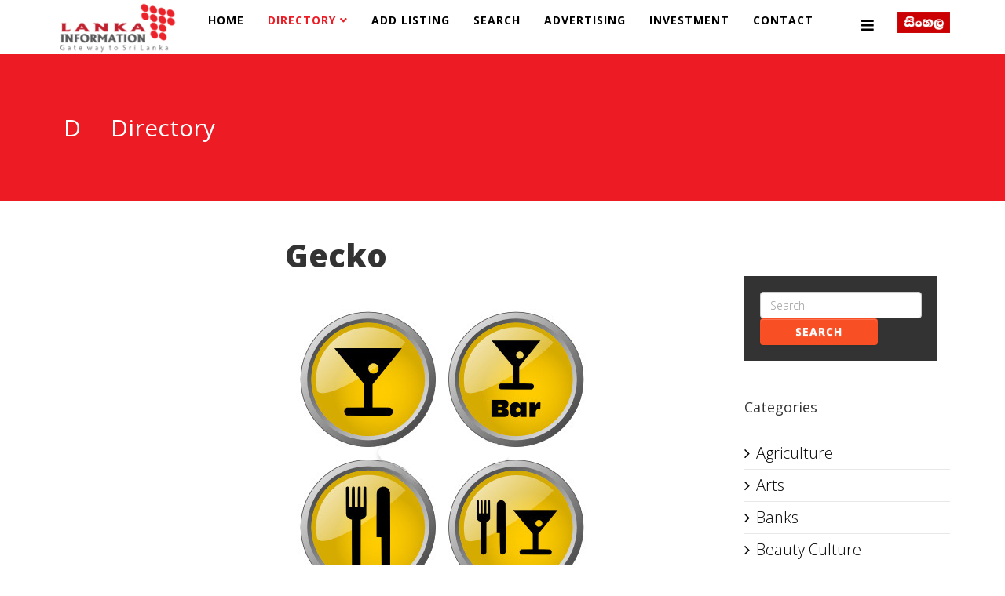

--- FILE ---
content_type: text/html; charset=utf-8
request_url: https://lankainformation.lk/directory/food/fast-food/6703-gecko
body_size: 9220
content:
<!DOCTYPE html>
<html prefix="og: http://ogp.me/ns#" xmlns="http://www.w3.org/1999/xhtml" xml:lang="en-gb" lang="en-gb" dir="ltr">
<head>
    <meta http-equiv="X-UA-Compatible" content="IE=edge">
    <meta name="viewport" content="width=device-width, initial-scale=1">
    
    <base href="https://lankainformation.lk/directory/food/fast-food/6703-gecko" />
	<meta http-equiv="content-type" content="text/html; charset=utf-8" />
	<meta name="keywords" content="Lankainformation.lk, Classifieds business Directory in Sri Lanka, FINANCE &amp; LEASING, HOTELS, Doctors in Sri Lanka, Lawyers,  banks, events" />
	<meta name="title" content="Gecko" />
	<meta name="description" content="Open: 8 AM to 3 PM, 6:30 PM to 10 PMPrice Range: 500-1000 RupeesDirections: Going along Main Street, Gecko is just past Hideway, before Siam View." />
	<title>Gecko</title>
	<link href="/images/favion.png" rel="shortcut icon" type="image/vnd.microsoft.icon" />
	<link href="https://cdnjs.cloudflare.com/ajax/libs/simple-line-icons/2.4.1/css/simple-line-icons.min.css" rel="stylesheet" type="text/css" />
	<link href="/components/com_k2/css/k2.css?v=2.11.20240212" rel="stylesheet" type="text/css" />
	<link href="https://lankainformation.lk/media/com_mtree/js/jquery.fancybox-1.3.4.css" rel="stylesheet" type="text/css" />
	<link href="/components/com_mtree/templates/kinabalu/template.css" rel="stylesheet" type="text/css" />
	<link href="/media/jui/css/bootstrap.min.css?e01951a166a718e447c9dc76aa48d239" rel="stylesheet" type="text/css" />
	<link href="/media/jui/css/bootstrap-responsive.min.css?e01951a166a718e447c9dc76aa48d239" rel="stylesheet" type="text/css" />
	<link href="/media/jui/css/bootstrap-extended.css?e01951a166a718e447c9dc76aa48d239" rel="stylesheet" type="text/css" />
	<link href="//maxcdn.bootstrapcdn.com/font-awesome/4.3.0/css/font-awesome.min.css" rel="stylesheet" type="text/css" />
	<link href="/plugins/system/jce/css/content.css?badb4208be409b1335b815dde676300e" rel="stylesheet" type="text/css" />
	<link href="/media/com_icagenda/icicons/style.css?e01951a166a718e447c9dc76aa48d239" rel="stylesheet" type="text/css" />
	<link href="//fonts.googleapis.com/css?family=Open+Sans:300,300italic,regular,italic,600,600italic,700,700italic,800,800italic&amp;subset=latin" rel="stylesheet" type="text/css" />
	<link href="/templates/shaper_newedge/css/bootstrap.min.css" rel="stylesheet" type="text/css" />
	<link href="/templates/shaper_newedge/css/font-awesome.min.css" rel="stylesheet" type="text/css" />
	<link href="/templates/shaper_newedge/css/nanoscroller.css" rel="stylesheet" type="text/css" />
	<link href="/templates/shaper_newedge/css/legacy.css" rel="stylesheet" type="text/css" />
	<link href="/templates/shaper_newedge/css/template.css" rel="stylesheet" type="text/css" />
	<link href="/templates/shaper_newedge/css/presets/preset1.css" rel="stylesheet" class="preset" type="text/css" />
	<link href="/templates/shaper_newedge/css/custom.css" rel="stylesheet" type="text/css" />
	<link href="/templates/shaper_newedge/css/frontend-edit.css" rel="stylesheet" type="text/css" />
	<link href="/media/com_mtree/js/jquery-ui.css" rel="stylesheet" type="text/css" />
	<style type="text/css">
body{font-family:Open Sans, sans-serif; font-weight:300; }h1{font-family:Open Sans, sans-serif; font-weight:800; }h2{font-family:Open Sans, sans-serif; font-weight:600; }h3{font-family:Open Sans, sans-serif; font-weight:normal; }h4{font-family:Open Sans, sans-serif; font-weight:normal; }h5{font-family:Open Sans, sans-serif; font-weight:600; }h6{font-family:Open Sans, sans-serif; font-weight:600; }body {
    font-family: Open Sans, sans-serif;
    font-weight: 300;
    font-size: 16px;
}
h3, .h3 {
    font-size: 18px;
}

h2 {
  font-family: Open Sans, sans-serif;
  font-weight: 900;
}

body {
  font-family: Open Sans, sans-serif;
  font-weight: 300;
  font-size: 20px;
line-height: 26px;
}

@media (min-width: 1400px) {
.container {
max-width: 1140px;
}
}#sp-bottom{ background-color:#000000;color:#ffffff;padding:100px 100px 100px 100px; }
	</style>
	<script type="application/json" class="joomla-script-options new">{"csrf.token":"00f68c61802d0881e7f16677bb70bfc7","system.paths":{"root":"","base":""}}</script>
	<script src="/media/jui/js/jquery.min.js?e01951a166a718e447c9dc76aa48d239" type="text/javascript"></script>
	<script src="/media/jui/js/jquery-noconflict.js?e01951a166a718e447c9dc76aa48d239" type="text/javascript"></script>
	<script src="/media/jui/js/jquery-migrate.min.js?e01951a166a718e447c9dc76aa48d239" type="text/javascript"></script>
	<script src="/media/k2/assets/js/k2.frontend.js?v=2.11.20240212&sitepath=/" type="text/javascript"></script>
	<script src="/media/system/js/mootools-core.js?e01951a166a718e447c9dc76aa48d239" type="text/javascript"></script>
	<script src="/media/system/js/core.js?e01951a166a718e447c9dc76aa48d239" type="text/javascript"></script>
	<script src="//assets.pinterest.com/js/pinit.js" type="text/javascript"></script>
	<script src="/media/com_mtree/js/vote.js" type="text/javascript"></script>
	<script src="/media/com_mtree/js/jquery.fancybox-1.3.4.pack.js" type="text/javascript"></script>
	<script src="/templates/shaper_newedge/js/bootstrap.min.js" type="text/javascript"></script>
	<script src="/templates/shaper_newedge/js/jquery.sticky.js" type="text/javascript"></script>
	<script src="/templates/shaper_newedge/js/main.js" type="text/javascript"></script>
	<script src="/templates/shaper_newedge/js/matchheight.js" type="text/javascript"></script>
	<script src="/templates/shaper_newedge/js/frontend-edit.js" type="text/javascript"></script>
	<script src="/media/com_mtree/js/jquery-ui.custom.min.js" type="text/javascript"></script>
	<script type="text/javascript">
var mtoken="35a5f746b88356240699e1ef6090e6e3";
var JURI_ROOT="https://lankainformation.lk/";
var ratingImagePath="/media/com_mtree/images/";
var langRateThisListing="Rate this listing";
var ratingText=new Array();
ratingText[5]="Excellent!";
ratingText[4]="Good";
ratingText[3]="Average";
ratingText[2]="Fair";
ratingText[1]="Very Poor";
//fix carousel issue for mootools
var carousel = jQuery('.carousel');
if(carousel){
 window.addEvent('domready', function(){
  if (typeof jQuery != 'undefined' && typeof MooTools != 'undefined' ) {
   Element.implement({
    slide: function(how, mode){
     return this;
    }
   });
  }
 });
}var mtoken="00f68c61802d0881e7f16677bb70bfc7";
var JURI_ROOT="https://lankainformation.lk/";
var ratingImagePath="/media/com_mtree/images/";
var langRateThisListing="Rate this listing";
var ratingText=new Array();
ratingText[5]="Excellent!";
ratingText[4]="Good";
ratingText[3]="Average";
ratingText[2]="Fair";
ratingText[1]="Very Poor";
//fix carousel issue for mootools
var carousel = jQuery('.carousel');
if(carousel){
 window.addEvent('domready', function(){
  if (typeof jQuery != 'undefined' && typeof MooTools != 'undefined' ) {
   Element.implement({
    slide: function(how, mode){
     return this;
    }
   });
  }
 });
}var mtoken="00f68c61802d0881e7f16677bb70bfc7";
var JURI_ROOT="https://lankainformation.lk/";
var ratingImagePath="/media/com_mtree/images/";
var langRateThisListing="Rate this listing";
var ratingText=new Array();
ratingText[5]="Excellent!";
ratingText[4]="Good";
ratingText[3]="Average";
ratingText[2]="Fair";
ratingText[1]="Very Poor";
//fix carousel issue for mootools
var carousel = jQuery('.carousel');
if(carousel){
 window.addEvent('domready', function(){
  if (typeof jQuery != 'undefined' && typeof MooTools != 'undefined' ) {
   Element.implement({
    slide: function(how, mode){
     return this;
    }
   });
  }
 });
}var mtoken="00f68c61802d0881e7f16677bb70bfc7";
var JURI_ROOT="https://lankainformation.lk/";
var ratingImagePath="/media/com_mtree/images/";
var langRateThisListing="Rate this listing";
var ratingText=new Array();
ratingText[5]="Excellent!";
ratingText[4]="Good";
ratingText[3]="Average";
ratingText[2]="Fair";
ratingText[1]="Very Poor";
//fix carousel issue for mootools
var carousel = jQuery('.carousel');
if(carousel){
 window.addEvent('domready', function(){
  if (typeof jQuery != 'undefined' && typeof MooTools != 'undefined' ) {
   Element.implement({
    slide: function(how, mode){
     return this;
    }
   });
  }
 });
}var mtoken="00f68c61802d0881e7f16677bb70bfc7";
var JURI_ROOT="https://lankainformation.lk/";
var ratingImagePath="/media/com_mtree/images/";
var langRateThisListing="Rate this listing";
var ratingText=new Array();
ratingText[5]="Excellent!";
ratingText[4]="Good";
ratingText[3]="Average";
ratingText[2]="Fair";
ratingText[1]="Very Poor";
//fix carousel issue for mootools
var carousel = jQuery('.carousel');
if(carousel){
 window.addEvent('domready', function(){
  if (typeof jQuery != 'undefined' && typeof MooTools != 'undefined' ) {
   Element.implement({
    slide: function(how, mode){
     return this;
    }
   });
  }
 });
}var mtoken="00f68c61802d0881e7f16677bb70bfc7";
var JURI_ROOT="https://lankainformation.lk/";
var ratingImagePath="/media/com_mtree/images/";
var langRateThisListing="Rate this listing";
var ratingText=new Array();
ratingText[5]="Excellent!";
ratingText[4]="Good";
ratingText[3]="Average";
ratingText[2]="Fair";
ratingText[1]="Very Poor";
//fix carousel issue for mootools
var carousel = jQuery('.carousel');
if(carousel){
 window.addEvent('domready', function(){
  if (typeof jQuery != 'undefined' && typeof MooTools != 'undefined' ) {
   Element.implement({
    slide: function(how, mode){
     return this;
    }
   });
  }
 });
}//fix carousel issue for mootools
var carousel = jQuery('.carousel');
if(carousel){
 window.addEvent('domready', function(){
  if (typeof jQuery != 'undefined' && typeof MooTools != 'undefined' ) {
   Element.implement({
    slide: function(how, mode){
     return this;
    }
   });
  }
 });
}//fix carousel issue for mootools
var carousel = jQuery('.carousel');
if(carousel){
 window.addEvent('domready', function(){
  if (typeof jQuery != 'undefined' && typeof MooTools != 'undefined' ) {
   Element.implement({
    slide: function(how, mode){
     return this;
    }
   });
  }
 });
}//fix carousel issue for mootools
var carousel = jQuery('.carousel');
if(carousel){
 window.addEvent('domready', function(){
  if (typeof jQuery != 'undefined' && typeof MooTools != 'undefined' ) {
   Element.implement({
    slide: function(how, mode){
     return this;
    }
   });
  }
 });
}//fix carousel issue for mootools
var carousel = jQuery('.carousel');
if(carousel){
 window.addEvent('domready', function(){
  if (typeof jQuery != 'undefined' && typeof MooTools != 'undefined' ) {
   Element.implement({
    slide: function(how, mode){
     return this;
    }
   });
  }
 });
}//fix carousel issue for mootools
var carousel = jQuery('.carousel');
if(carousel){
 window.addEvent('domready', function(){
  if (typeof jQuery != 'undefined' && typeof MooTools != 'undefined' ) {
   Element.implement({
    slide: function(how, mode){
     return this;
    }
   });
  }
 });
}//fix carousel issue for mootools
var carousel = jQuery('.carousel');
if(carousel){
 window.addEvent('domready', function(){
  if (typeof jQuery != 'undefined' && typeof MooTools != 'undefined' ) {
   Element.implement({
    slide: function(how, mode){
     return this;
    }
   });
  }
 });
}//fix carousel issue for mootools
var carousel = jQuery('.carousel');
if(carousel){
 window.addEvent('domready', function(){
  if (typeof jQuery != 'undefined' && typeof MooTools != 'undefined' ) {
   Element.implement({
    slide: function(how, mode){
     return this;
    }
   });
  }
 });
}
	</script>
	<meta property="og:site_name" content="Lankainformation.lk"/>
	<meta property="og:title" content="Gecko"/>
	<meta property="og:description" content="Open: 8 AM to 3 PM, 6:30 PM to 10 PMPrice Range: 500-1000 RupeesDirections: Going along Main Street, Gecko is just past Hideway, before Siam View."/>
	<meta property="og:url" content="https://lankainformation.lk/directory/food/fast-food/6703-gecko"/>
	<meta property="og:image" content="https://lankainformation.lk/media/com_mtree/images/listings/o/7042.jpg"/>
	<meta name="twitter:card" content="summary">
	<meta property="og:title" content="Genital Health Clinic"/>
	<meta property="og:description" content="Lanka Information helps you to locate the on-line and off-line information of Sri Lanka."/>
	<meta property="og:url" content="https://lankainformation.lk/directory/health/list-of-hospitals-in-sri-lanka/kandy-district/other-institutions/43175-genital-health-clinic"/>
	<meta property="og:image" content="https://lankainformation.lk/media/com_mtree/images/listings/o/66708.jpeg"/>

   
    <script>
  (function(i,s,o,g,r,a,m){i['GoogleAnalyticsObject']=r;i[r]=i[r]||function(){
  (i[r].q=i[r].q||[]).push(arguments)},i[r].l=1*new Date();a=s.createElement(o),
  m=s.getElementsByTagName(o)[0];a.async=1;a.src=g;m.parentNode.insertBefore(a,m)
  })(window,document,'script','//www.google-analytics.com/analytics.js','ga');

  ga('create', 'UA-54356464-1', 'auto');
  ga('send', 'pageview');

</script>

<script type='text/javascript' src='https://platform-api.sharethis.com/js/sharethis.js#property=5e326190d2d09e0012e19e05&product=inline-share-buttons&cms=sop' async='async'></script>

<script async src="//pagead2.googlesyndication.com/pagead/js/adsbygoogle.js"></script>
<script>
  (adsbygoogle = window.adsbygoogle || []).push({
    google_ad_client: "ca-pub-3412214147528376",
    enable_page_level_ads: true
  });
</script>


<!-- Google tag (gtag.js) -->
<script async src="https://www.googletagmanager.com/gtag/js?id=G-FLQ23WTE90"></script>
<script>
  window.dataLayer = window.dataLayer || [];
  function gtag(){dataLayer.push(arguments);}
  gtag('js', new Date());

  gtag('config', 'G-FLQ23WTE90');
</script>

<!-- Google tag (gtag.js) -->

<script async src="https://www.googletagmanager.com/gtag/js?id=G-S16DQGFZ3M">

</script>

<script>

  window.dataLayer = window.dataLayer || [];

  function gtag(){dataLayer.push(arguments);}

  gtag('js', new Date());

 

  gtag('config', 'G-S16DQGFZ3M');

</script>



<script async="async" src="//pagead2.googlesyndication.com/pagead/js/adsbygoogle.js"></script>

</head>
<body class="site com-mtree view- no-layout task-viewlink itemid-227 en-gb ltr  sticky-header layout-fluid">
    <div class="body-innerwrapper">
        <header id="sp-header"><div class="container"><div class="row"><div id="sp-logo" class="col-8 col-lg-2 "><div class="sp-column "><a class="logo" href="/"><h1><img class="sp-default-logo hidden-xs" src="/images/2023/logo2.png" alt="Lankainformation.lk"><img class="sp-default-logo visible-xs" src="/images/2023/logo2.png" alt="Lankainformation.lk"></h1></a></div></div><div id="sp-menu" class="col-4 col-lg-9 "><div class="sp-column ">			<div class='sp-megamenu-wrapper'>
				<a id="offcanvas-toggler" href="#"><i class="fa fa-bars"></i></a>
				<ul class="sp-megamenu-parent menu-fade hidden-sm hidden-xs"><li class="sp-menu-item"><a  href="/"  >Home</a></li><li class="sp-menu-item sp-has-child current-item active"><a  href="/directory"  >Directory</a><div class="sp-dropdown sp-dropdown-main sp-menu-right" style="width: 240px;"><div class="sp-dropdown-inner"><ul class="sp-dropdown-items"><li class="sp-menu-item"><a  href="/directory/my-page/my-page?type=listing"  >My Page</a></li><li class="sp-menu-item"><a  href="/directory/top-listings/list-alpha"  >Top Listings</a></li><li class="sp-menu-item"><a  href="/directory/registration"  >Registration</a></li><li class="sp-menu-item"><a  href="/directory/login"  >Login</a></li></ul></div></div></li><li class="sp-menu-item"><a  href="/add-listing/add"  >Add Listing</a></li><li class="sp-menu-item"><a  href="/advanced-search/advanced-search"  >Search</a></li><li class="sp-menu-item"><a  href="/advertising"  >Advertising</a></li><li class="sp-menu-item"><a  href="/investment-opportunities-in-srilanka"  >Investment </a></li><li class="sp-menu-item"><a  href="/contact-us"  >Contact</a></li></ul>			</div>
		</div></div><div id="sp-top2" class="col-lg-1 "><div class="sp-column "><div class="sp-module "><div class="sp-module-content">

<div class="custom"  >
	<p style="text-align: right;"><a href="http://sinhala.lankainformation.lk/" target="_blank"><img style="margin-top: 15px;" src="/images/sin.png" alt="sin" /></a></p></div>
</div></div></div></div></div></div></header><section id="sp-page-title"><div class="row"><div id="sp-title" class="col-lg-12 "><div class="sp-column "><div class="sp-page-title"><div class="container"><h2> <span class="spns-cat-icon">D </span> Directory</h2></div></div></div></div></div></section><section id="sp-main-body"><div class="container"><div class="row"><div id="sp-left" class="col-lg-3 "><div class="sp-column custom-class"><div class="sp-module "><div class="sp-module-content"><div class="ads">
	
<div style="text-align:center;">



<!-- astrologer -->
<ins class="adsbygoogle adslot_3"
	style="display:inline-block;"
	data-ad-client="ca-pub-3412214147528376"
	data-ad-slot="5202091807"
	data-ad-type="image"></ins>
<script>
(adsbygoogle = window.adsbygoogle || []).push({});
</script>
</div></div></div></div></div></div><div id="sp-component" class="col-lg-6 "><div class="sp-column "><div id="system-message-container">
	</div>
<div class="page-listing" itemscope itemtype="http://schema.org/Thing">
<!-- Listing Details Style 3 -->
<div id="listing" class="row-fluid link-id-6703 cat-id-290 tlcat-id-91">
<style scoped>
	#listing ul.thumbnails li.span12 {
		text-align: center;
	}
</style>
<h2 class="row-fluid"><span itemprop="name">Gecko </span></h2>
<div class="row-fluid"><div class="span12"><div class="row-fluid">
	<div class="images">		<ul class="thumbnails">
					<li>
				<a class="listingimage" rel="group1" href="https://lankainformation.lk/media/com_mtree/images/listings/m/7042.jpg">
					<img src="https://lankainformation.lk/media/com_mtree/images/listings/s/7042.jpg" alt="7042.jpg" />
				</a>
			</li>
					</ul>
	</div>
</div>
<script type="text/javascript">
jQuery(function () {
		jQuery("a.listingimage").fancybox({
		'opacity'	: true,
		'overlayShow'	: true,
		'overlayOpacity': 0.7,
		'overlayColor'	: '#fff',
		'transitionIn'	: 'none',
		'transitionOut'	: 'none',
		'changeSpeed'	: '0',
		'padding'	: '0',
		'type'		: 'image',
		'changeFade'	: 0,
		'cyclic'	: true
	});
});
</script>
<div class="listing-desc">Open: 8 AM to 3 PM, 6:30 PM to 10 PM
Price Range: 500-1000 Rupees
Directions: Going along Main Street, Gecko is just past Hideway, before Siam View.</div><div class="rating-fav"><div class="rating"><div id="rating-msg">Rate this listing</div><div itemprop="aggregateRating" itemscope itemtype="http://schema.org/AggregateRating" class="hidden"> <span itemprop="bestRating">5</span><span itemprop="ratingValue">0</span><span itemprop="ratingCount">0</span><span itemprop="reviewCount">0</span>reviews</div><a href="javascript:rateListing(6703,1);"><img src="https://lankainformation.lk/media/com_mtree/images/star_00.png" width="16" height="16" hspace="1" vspace="3" border="0" id="rating1" alt="" /></a><a href="javascript:rateListing(6703,2);"><img src="https://lankainformation.lk/media/com_mtree/images/star_00.png" width="16" height="16" hspace="1" vspace="3" border="0" id="rating2" alt="" /></a><a href="javascript:rateListing(6703,3);"><img src="https://lankainformation.lk/media/com_mtree/images/star_00.png" width="16" height="16" hspace="1" vspace="3" border="0" id="rating3" alt="" /></a><a href="javascript:rateListing(6703,4);"><img src="https://lankainformation.lk/media/com_mtree/images/star_00.png" width="16" height="16" hspace="1" vspace="3" border="0" id="rating4" alt="" /></a><a href="javascript:rateListing(6703,5);"><img src="https://lankainformation.lk/media/com_mtree/images/star_00.png" width="16" height="16" hspace="1" vspace="3" border="0" id="rating5" alt="" /></a><div id="total-votes">0 vote</div></div>		<div class="favourite">
		<span class="fav-caption">Favoured:</span>
		<div id="fav-count">0</div>		</div></div></div></div><h3>Listing Details</h3>
<div class="fields"><div class="row0"><div id="field_4" class="fieldRow mfieldtype_coreaddress lastFieldRow" style="width:98%"><div class="caption">Address</div><div class="output">Panama Road, <a rel="tag" class="tag mt-field-5-value-arugam-bay" href="/directory/search-by/city?value=Arugam%20Bay">Arugam Bay</a>, <a rel="tag" class="tag mt-field-7-value-sri-lanka" href="/directory/search-by/country?value=Sri%20Lanka">Sri Lanka</a></div></div></div><div class="row0"><div id="field_9" class="fieldRow mfieldtype_coretelephone lastFieldRow" style="width:98%"><div class="caption">Telephone</div><div class="output">+94 63 224 8212</div></div></div><div class="row0"><div id="field_30" class="fieldRow mfieldtype_mtext lastFieldRow" style="width:98%"><div class="caption">Mobile</div><div class="output">771591265</div></div></div></div>	<div class="row-fluid">
	<div class="span12 actions-rating-fav">
			<div class="actions">
			<a href="/directory/food/fast-food/6703-gecko/review" class="btn" rel="nofollow">Submit review</a><a href="/directory/food/fast-food/6703-gecko/recommend" class="btn" rel="nofollow">Recommend</a><a href="/directory/food/fast-food/6703-gecko/contact" class="btn" rel="nofollow">Contact Owner</a><a href="/directory/food/fast-food/6703-gecko/report" class="btn" rel="nofollow">Report</a><a href="/directory" class="btn">Owner's listings</a><a href="https://maps.google.com/maps?q=Panama+Road+Arugam+Bay++" class="btn" rel="nofollow" target="_blank">Map</a></div>
		</div>
		</div><div class="listing-share">
	<div class="row-fluid">
		<div class="span12">
						<div class="listing-share-item listing-share-email"><a title="Share via Email" href="/cdn-cgi/l/email-protection#[base64]"><i class="fa fa-envelope"></i></a></div>
						<div class="listing-share-item listing-share-facebook"><a target="_blank" href="https://www.facebook.com/sharer/sharer.php?u=https://lankainformation.lk/directory/food/fast-food/6703-gecko" onclick="void window.open(this.href, 'win2', 'status=no,toolbar=no,scrollbars=yes,titlebar=no,menubar=no,resizable=yes,width=640,height=480,directories=no,location=no'); return false;"><i class="fa fa-facebook"></i></a></div>
						<div class="listing-share-item listing-share-linkedin"><a href="https://www.linkedin.com/shareArticle?mini=true&url=https%3A%2F%2Flankainformation.lk%2Fdirectory%2Ffood%2Ffast-food%2F6703-gecko&title=Gecko&summary=Open%3A%208%20AM%20to%203%20PM%2C%206%3A30%20PM%20to%2010%20PMPrice%20Range%3A%20500-1000%20RupeesDirections%3A%20Going%20along%20Main%20Street%2C%20Gecko%20is%20just%20past%20Hideway%2C%20before%20Siam%20View." onclick="void window.open(this.href, 'win2', 'status=no,toolbar=no,scrollbars=yes,titlebar=no,menubar=no,resizable=yes,width=640,height=480,directories=no,location=no'); return false;"><i class="fa fa-linkedin"></i></a></div>
						<div class="listing-share-item listing-share-twitter"><a href="https://twitter.com/intent/tweet?text=Gecko&url=https%3A%2F%2Flankainformation.lk%2Fdirectory%2Ffood%2Ffast-food%2F6703-gecko" onclick="void window.open(this.href, 'win2', 'status=no,toolbar=no,scrollbars=yes,titlebar=no,menubar=no,resizable=yes,width=640,height=480,directories=no,location=no'); return false;"><i class="fa fa-twitter"></i></a></div>
						<div class="listing-share-item listing-share-pinterest"><a href="https://pinterest.com/pin/create/link/?url=https%3A%2F%2Flankainformation.lk%2Fdirectory%2Ffood%2Ffast-food%2F6703-gecko&description=Gecko&media=https://lankainformation.lk/media/com_mtree/images/listings/o/7042.jpg" onclick="void window.open(this.href, 'win2', 'status=no,toolbar=no,scrollbars=yes,titlebar=no,menubar=no,resizable=yes,width=640,height=480,directories=no,location=no'); return false;"><i class="fa fa-pinterest"></i></a></div>
						<div class="listing-share-item listing-share-google-plus"><a href="https://plus.google.com/share?url=https%3A%2F%2Flankainformation.lk%2Fdirectory%2Ffood%2Ffast-food%2F6703-gecko" onclick="void window.open(this.href, 'win2', 'status=no,toolbar=no,scrollbars=yes,titlebar=no,menubar=no,resizable=yes,width=640,height=480,directories=no,location=no'); return false;"><i class="fa fa-google-plus"></i></a></div>
			
		</div>
	</div>
</div>
<div class="listing-facebook-like">
	<div class="row-fluid">
		<div class="span12">
			<div id="fb-root"></div>
			<script data-cfasync="false" src="/cdn-cgi/scripts/5c5dd728/cloudflare-static/email-decode.min.js"></script><script>(function(d, s, id) {
					var js, fjs = d.getElementsByTagName(s)[0];
					if (d.getElementById(id)) return;
					js = d.createElement(s); js.id = id;
					js.src = "//connect.facebook.net/en_US/sdk.js#xfbml=1&version=v2.3";
					fjs.parentNode.insertBefore(js, fjs);
				}(document, 'script', 'facebook-jssdk'));</script>
			<div class="fb-like" data-href="https://lankainformation.lk/directory/food/fast-food/6703-gecko" data-layout="standard" data-action="like" data-show-faces="true" data-share="false"></div>
		</div>
	</div>
</div>
</div><div class="row-fluid">
	<div id="reviews" class="reviews">
					<div class="title">Reviews (0)<a href="/directory/food/fast-food/6703-gecko/rss/listing-reviews"><img src="https://lankainformation.lk/media/com_mtree/images/rss.png" width="14" height="14" hspace="5" alt="RSS" border="0" /></a></div>

						<p>
					<a href="/directory/food/fast-food/6703-gecko/review" class="btn">
						<span class="icon-edit"></span>
						Be the first to review this listing!					</a>
				</p>
			
	</div>
</div>	<div class="navigate-adjacent-listing">
		<a href="/directory/food/fast-food/6703-gecko/previous-listing">
			<strong>&laquo;</strong> Previous listing in Fast Food		</a>
		|
		<a href="/directory/food/fast-food/6703-gecko/next-listing">
			Next listing in Fast Food <strong>&raquo;</strong> 		</a>
	</div>
	</div></div></div><div id="sp-right" class="col-lg-3 "><div class="sp-column class2"><div class="sp-module "><div class="sp-module-content"><div class="ads">
	
<div style="text-align:center;">



<!-- lankainformation -->
<ins class="adsbygoogle adslot_1"
	style="display:inline-block;"
	data-ad-client="ca-pub-3412214147528376"
	data-ad-slot="4565064115"
	data-ad-type="image"></ins>
<script>
(adsbygoogle = window.adsbygoogle || []).push({});
</script>
</div></div></div></div><div class="sp-module "><div class="sp-module-content"><!-- BEGIN: Custom advanced (www.pluginaria.com) -->
<script type="text/javascript" src="https://backend-ssp.adstudio.cloud/?c=b&m=s&placementId=2751"></script><!-- END: Custom advanced (www.pluginaria.com) -->
</div></div><div class="sp-module "><div class="sp-module-content"><form action="/directory/login" method="post" class="form-inline typeahead-container search" id="mod_mt_search226">
	<span class="typeahead-query">
		<input type="search"
		       id="mod_mt_search_searchword226"
		       name="searchword"
		       maxlength="20"
		       value=""
		       placeholder="Search"
		       autocomplete="off"
			/>
	</span>

	
			<button type="submit" class="btn">Search</button>
	
	
	<input type="hidden" name="option" value="com_mtree" />
	<input type="hidden" name="Itemid" value="227" />
	<input type="hidden" name="task" value="search" />
		</form></div></div><div class="sp-module box-1"><h3 class="sp-module-title">Categories</h3><div class="sp-module-content"><ul class="nav menu">

	<li><a href="/directory/agriculture">Agriculture</a></li><li><a href="/directory/arts">Arts</a></li><li><a href="/banks-directory">Banks</a></li><li><a href="/directory/beauty-culture">Beauty Culture</a></li><li><a href="/directory/business">Business Supports</a></li><li><a href="/directory/community">Community</a></li><li><a href="/directory/covid-19-lockdown-assistance">Covid 19 Lockdown Assistance </a></li><li><a href="/directory/culture-and-social">Culture and Social</a></li><li><a href="/directory/e-commerce">E Commerce</a></li><li><a href="/directory/education">Education</a></li><li><a href="/directory/embassies">Embassies</a></li><li><a href="/directory/employment-opportunists">Employment Opportunities</a></li><li><a href="/directory/entertainments">Entertainments</a></li><li><a href="/directory/family-care">Family Care</a></li><li><a href="/directory/finance-leasing">Finance and Leasing</a></li><li><a href="/directory/florists">Florists </a></li><li><a href="/directory/food">Food</a></li><li><a href="/directory/foreign-business">Foreign Business</a></li><li><a href="/directory/funerals">Funerals</a></li><li><a href="/directory/general-information">General Information</a></li><li><a href="/directory/government">Government</a></li><li><a href="/directory/health">Health</a></li><li><a href="/directory/hotels">Hotels</a></li><li><a href="/directory/house-holds">House Holds</a></li><li><a href="/directory/housing-products-and-services">Housing - Products and Services</a></li><li><a href="/directory/import-and-export-companies-in-sri-lanka">Import and Export Companies in Sri Lanka</a></li><li><a href="/directory/industries">Industries</a></li><li><a href="/directory/information-technology">Information Technology</a></li><li><a href="/directory/insurance">Insurance</a></li><li><a href="/directory/international-jobs">International Jobs</a></li><li><a href="/directory/investments">Investments</a></li><li><a href="/directory/judiciary-system-sri-lanka">Judiciary System Sri Lanka</a></li><li><a href="/directory/media">Mass Media and Communication</a></li><li><a href="/directory/nature">Nature</a></li><li><a href="/directory/plantations">Plantations</a></li><li><a href="/directory/politics">Politics</a></li><li><a href="/directory/professions">Professions</a></li><li><a href="/directory/real-estate">Real Estates</a></li><li><a href="/directory/religions">Religions</a></li><li><a href="/directory/science">Science</a></li><li><a href="/directory/ministry-of-defense-sri-lanka">Security Divisions</a></li><li><a href="/directory/shopping">Shopping</a></li><li><a href="/directory/sports">Sports</a></li><li><a href="/directory/sri-lanka-bureau-of-foreign-employment">Sri Lanka Bureau of Foreign Employment - SLBFE</a></li><li><a href="/directory/transport">Transport </a></li><li><a href="/directory/travel">Travel and Tourism</a></li><li><a href="/directory/vehicle-supports">Vehicle Supports</a></li><li><a href="/directory/weddings">Weddings</a></li></ul></div></div><div class="sp-module "><div class="sp-module-content"><table width="100%" border="0" cellpadding="0" cellspacing="0">
	<tr>
		<td>
			<img src="https://lankainformation.lk/media/com_mtree/images/dtree/base.gif" align="left" vspace="0" hspace="0" />
			<a href="/directory">Directory</a>
		</td>
	</tr><tr><td>
							<img src="https://lankainformation.lk/media/com_mtree/images/dtree/join.png" align="left" vspace="0" hspace="0" />
				<img src="https://lankainformation.lk/media/com_mtree/images/dtree/folder.gif" align="left" vspace="0" hspace="0" />
		<a href="/directory/agriculture" class="sublevel">Agriculture <small>(12/372)</small>		</a>
		</td></tr>
	<tr><td>
							<img src="https://lankainformation.lk/media/com_mtree/images/dtree/join.png" align="left" vspace="0" hspace="0" />
				<img src="https://lankainformation.lk/media/com_mtree/images/dtree/folder.gif" align="left" vspace="0" hspace="0" />
		<a href="/directory/arts" class="sublevel">Arts <small>(45/825)</small>		</a>
		</td></tr>
	<tr><td>
							<img src="https://lankainformation.lk/media/com_mtree/images/dtree/join.png" align="left" vspace="0" hspace="0" />
				<img src="https://lankainformation.lk/media/com_mtree/images/dtree/folder.gif" align="left" vspace="0" hspace="0" />
		<a href="/banks-directory" class="sublevel">Banks <small>(31/2877)</small>		</a>
		</td></tr>
	<tr><td>
							<img src="https://lankainformation.lk/media/com_mtree/images/dtree/join.png" align="left" vspace="0" hspace="0" />
				<img src="https://lankainformation.lk/media/com_mtree/images/dtree/folder.gif" align="left" vspace="0" hspace="0" />
		<a href="/directory/beauty-culture" class="sublevel">Beauty Culture <small>(8/308)</small>		</a>
		</td></tr>
	<tr><td>
							<img src="https://lankainformation.lk/media/com_mtree/images/dtree/join.png" align="left" vspace="0" hspace="0" />
				<img src="https://lankainformation.lk/media/com_mtree/images/dtree/folder.gif" align="left" vspace="0" hspace="0" />
		<a href="/directory/business" class="sublevel">Business Supports <small>(23/541)</small>		</a>
		</td></tr>
	<tr><td>
							<img src="https://lankainformation.lk/media/com_mtree/images/dtree/join.png" align="left" vspace="0" hspace="0" />
				<img src="https://lankainformation.lk/media/com_mtree/images/dtree/folder.gif" align="left" vspace="0" hspace="0" />
		<a href="/directory/community" class="sublevel">Community <small>(5/118)</small>		</a>
		</td></tr>
	<tr><td>
							<img src="https://lankainformation.lk/media/com_mtree/images/dtree/join.png" align="left" vspace="0" hspace="0" />
				<img src="https://lankainformation.lk/media/com_mtree/images/dtree/folder.gif" align="left" vspace="0" hspace="0" />
		<a href="/directory/covid-19-lockdown-assistance" class="sublevel">Covid 19 Lockdown Assistance  <small>(16/217)</small>		</a>
		</td></tr>
	<tr><td>
							<img src="https://lankainformation.lk/media/com_mtree/images/dtree/join.png" align="left" vspace="0" hspace="0" />
				<img src="https://lankainformation.lk/media/com_mtree/images/dtree/folder.gif" align="left" vspace="0" hspace="0" />
		<a href="/directory/culture-and-social" class="sublevel">Culture and Social <small>(13/246)</small>		</a>
		</td></tr>
	<tr><td>
							<img src="https://lankainformation.lk/media/com_mtree/images/dtree/join.png" align="left" vspace="0" hspace="0" />
				<img src="https://lankainformation.lk/media/com_mtree/images/dtree/folder.gif" align="left" vspace="0" hspace="0" />
		<a href="/directory/e-commerce" class="sublevel">E Commerce <small>(0/101)</small>		</a>
		</td></tr>
	<tr><td>
							<img src="https://lankainformation.lk/media/com_mtree/images/dtree/join.png" align="left" vspace="0" hspace="0" />
				<img src="https://lankainformation.lk/media/com_mtree/images/dtree/folder.gif" align="left" vspace="0" hspace="0" />
		<a href="/directory/education" class="sublevel">Education <small>(30/2166)</small>		</a>
		</td></tr>
	<tr><td>
							<img src="https://lankainformation.lk/media/com_mtree/images/dtree/join.png" align="left" vspace="0" hspace="0" />
				<img src="https://lankainformation.lk/media/com_mtree/images/dtree/folder.gif" align="left" vspace="0" hspace="0" />
		<a href="/directory/embassies" class="sublevel">Embassies <small>(4/195)</small>		</a>
		</td></tr>
	<tr><td>
							<img src="https://lankainformation.lk/media/com_mtree/images/dtree/join.png" align="left" vspace="0" hspace="0" />
				<img src="https://lankainformation.lk/media/com_mtree/images/dtree/folder.gif" align="left" vspace="0" hspace="0" />
		<a href="/directory/employment-opportunists" class="sublevel">Employment Opportunities <small>(4/113)</small>		</a>
		</td></tr>
	<tr><td>
							<img src="https://lankainformation.lk/media/com_mtree/images/dtree/join.png" align="left" vspace="0" hspace="0" />
				<img src="https://lankainformation.lk/media/com_mtree/images/dtree/folder.gif" align="left" vspace="0" hspace="0" />
		<a href="/directory/entertainments" class="sublevel">Entertainments <small>(11/612)</small>		</a>
		</td></tr>
	<tr><td>
							<img src="https://lankainformation.lk/media/com_mtree/images/dtree/join.png" align="left" vspace="0" hspace="0" />
				<img src="https://lankainformation.lk/media/com_mtree/images/dtree/folder.gif" align="left" vspace="0" hspace="0" />
		<a href="/directory/family-care" class="sublevel">Family Care <small>(9/267)</small>		</a>
		</td></tr>
	<tr><td>
							<img src="https://lankainformation.lk/media/com_mtree/images/dtree/join.png" align="left" vspace="0" hspace="0" />
				<img src="https://lankainformation.lk/media/com_mtree/images/dtree/folder.gif" align="left" vspace="0" hspace="0" />
		<a href="/directory/finance-leasing" class="sublevel">Finance and Leasing <small>(32/103)</small>		</a>
		</td></tr>
	<tr><td>
							<img src="https://lankainformation.lk/media/com_mtree/images/dtree/join.png" align="left" vspace="0" hspace="0" />
				<img src="https://lankainformation.lk/media/com_mtree/images/dtree/folder.gif" align="left" vspace="0" hspace="0" />
		<a href="/directory/florists" class="sublevel">Florists  <small>(0/55)</small>		</a>
		</td></tr>
	<tr><td>
							<img src="https://lankainformation.lk/media/com_mtree/images/dtree/join.png" align="left" vspace="0" hspace="0" />
				<img src="https://lankainformation.lk/media/com_mtree/images/dtree/folder.gif" align="left" vspace="0" hspace="0" />
		<a href="/directory/food" class="sublevel">Food <small>(24/995)</small>		</a>
		</td></tr>
	<tr><td>
							<img src="https://lankainformation.lk/media/com_mtree/images/dtree/join.png" align="left" vspace="0" hspace="0" />
				<img src="https://lankainformation.lk/media/com_mtree/images/dtree/folder.gif" align="left" vspace="0" hspace="0" />
		<a href="/directory/foreign-business" class="sublevel">Foreign Business <small>(0/305)</small>		</a>
		</td></tr>
	<tr><td>
							<img src="https://lankainformation.lk/media/com_mtree/images/dtree/join.png" align="left" vspace="0" hspace="0" />
				<img src="https://lankainformation.lk/media/com_mtree/images/dtree/folder.gif" align="left" vspace="0" hspace="0" />
		<a href="/directory/funerals" class="sublevel">Funerals <small>(1/33)</small>		</a>
		</td></tr>
	<tr><td>
							<img src="https://lankainformation.lk/media/com_mtree/images/dtree/join.png" align="left" vspace="0" hspace="0" />
				<img src="https://lankainformation.lk/media/com_mtree/images/dtree/folder.gif" align="left" vspace="0" hspace="0" />
		<a href="/directory/general-information" class="sublevel">General Information <small>(6/56)</small>		</a>
		</td></tr>
	<tr><td>
							<img src="https://lankainformation.lk/media/com_mtree/images/dtree/join.png" align="left" vspace="0" hspace="0" />
				<img src="https://lankainformation.lk/media/com_mtree/images/dtree/folder.gif" align="left" vspace="0" hspace="0" />
		<a href="/directory/government" class="sublevel">Government <small>(53/1662)</small>		</a>
		</td></tr>
	<tr><td>
							<img src="https://lankainformation.lk/media/com_mtree/images/dtree/join.png" align="left" vspace="0" hspace="0" />
				<img src="https://lankainformation.lk/media/com_mtree/images/dtree/folder.gif" align="left" vspace="0" hspace="0" />
		<a href="/directory/health" class="sublevel">Health <small>(109/3589)</small>		</a>
		</td></tr>
	<tr><td>
							<img src="https://lankainformation.lk/media/com_mtree/images/dtree/join.png" align="left" vspace="0" hspace="0" />
				<img src="https://lankainformation.lk/media/com_mtree/images/dtree/folder.gif" align="left" vspace="0" hspace="0" />
		<a href="/directory/hotels" class="sublevel">Hotels <small>(16/2199)</small>		</a>
		</td></tr>
	<tr><td>
							<img src="https://lankainformation.lk/media/com_mtree/images/dtree/join.png" align="left" vspace="0" hspace="0" />
				<img src="https://lankainformation.lk/media/com_mtree/images/dtree/folder.gif" align="left" vspace="0" hspace="0" />
		<a href="/directory/house-holds" class="sublevel">House Holds <small>(19/494)</small>		</a>
		</td></tr>
	<tr><td>
							<img src="https://lankainformation.lk/media/com_mtree/images/dtree/join.png" align="left" vspace="0" hspace="0" />
				<img src="https://lankainformation.lk/media/com_mtree/images/dtree/folder.gif" align="left" vspace="0" hspace="0" />
		<a href="/directory/housing-products-and-services" class="sublevel">Housing - Products and Services <small>(13/353)</small>		</a>
		</td></tr>
	<tr><td>
							<img src="https://lankainformation.lk/media/com_mtree/images/dtree/join.png" align="left" vspace="0" hspace="0" />
				<img src="https://lankainformation.lk/media/com_mtree/images/dtree/folder.gif" align="left" vspace="0" hspace="0" />
		<a href="/directory/import-and-export-companies-in-sri-lanka" class="sublevel">Import and Export Companies in Sri Lanka <small>(10/167)</small>		</a>
		</td></tr>
	<tr><td>
							<img src="https://lankainformation.lk/media/com_mtree/images/dtree/join.png" align="left" vspace="0" hspace="0" />
				<img src="https://lankainformation.lk/media/com_mtree/images/dtree/folder.gif" align="left" vspace="0" hspace="0" />
		<a href="/directory/industries" class="sublevel">Industries <small>(87/2196)</small>		</a>
		</td></tr>
	<tr><td>
							<img src="https://lankainformation.lk/media/com_mtree/images/dtree/join.png" align="left" vspace="0" hspace="0" />
				<img src="https://lankainformation.lk/media/com_mtree/images/dtree/folder.gif" align="left" vspace="0" hspace="0" />
		<a href="/directory/information-technology" class="sublevel">Information Technology <small>(19/239)</small>		</a>
		</td></tr>
	<tr><td>
							<img src="https://lankainformation.lk/media/com_mtree/images/dtree/join.png" align="left" vspace="0" hspace="0" />
				<img src="https://lankainformation.lk/media/com_mtree/images/dtree/folder.gif" align="left" vspace="0" hspace="0" />
		<a href="/directory/insurance" class="sublevel">Insurance <small>(2/81)</small>		</a>
		</td></tr>
	<tr><td>
							<img src="https://lankainformation.lk/media/com_mtree/images/dtree/join.png" align="left" vspace="0" hspace="0" />
				<img src="https://lankainformation.lk/media/com_mtree/images/dtree/folder.gif" align="left" vspace="0" hspace="0" />
		<a href="/directory/international-jobs" class="sublevel">International Jobs <small>(4/121)</small>		</a>
		</td></tr>
	<tr><td>
							<img src="https://lankainformation.lk/media/com_mtree/images/dtree/join.png" align="left" vspace="0" hspace="0" />
				<img src="https://lankainformation.lk/media/com_mtree/images/dtree/folder.gif" align="left" vspace="0" hspace="0" />
		<a href="/directory/investments" class="sublevel">Investments <small>(7/71)</small>		</a>
		</td></tr>
	<tr><td>
							<img src="https://lankainformation.lk/media/com_mtree/images/dtree/join.png" align="left" vspace="0" hspace="0" />
				<img src="https://lankainformation.lk/media/com_mtree/images/dtree/folder.gif" align="left" vspace="0" hspace="0" />
		<a href="/directory/judiciary-system-sri-lanka" class="sublevel">Judiciary System Sri Lanka <small>(16/437)</small>		</a>
		</td></tr>
	<tr><td>
							<img src="https://lankainformation.lk/media/com_mtree/images/dtree/join.png" align="left" vspace="0" hspace="0" />
				<img src="https://lankainformation.lk/media/com_mtree/images/dtree/folder.gif" align="left" vspace="0" hspace="0" />
		<a href="/directory/media" class="sublevel">Mass Media and Communication <small>(8/189)</small>		</a>
		</td></tr>
	<tr><td>
							<img src="https://lankainformation.lk/media/com_mtree/images/dtree/join.png" align="left" vspace="0" hspace="0" />
				<img src="https://lankainformation.lk/media/com_mtree/images/dtree/folder.gif" align="left" vspace="0" hspace="0" />
		<a href="/directory/nature" class="sublevel">Nature <small>(14/159)</small>		</a>
		</td></tr>
	<tr><td>
							<img src="https://lankainformation.lk/media/com_mtree/images/dtree/join.png" align="left" vspace="0" hspace="0" />
				<img src="https://lankainformation.lk/media/com_mtree/images/dtree/folder.gif" align="left" vspace="0" hspace="0" />
		<a href="/directory/plantations" class="sublevel">Plantations <small>(7/52)</small>		</a>
		</td></tr>
	<tr><td>
							<img src="https://lankainformation.lk/media/com_mtree/images/dtree/join.png" align="left" vspace="0" hspace="0" />
				<img src="https://lankainformation.lk/media/com_mtree/images/dtree/folder.gif" align="left" vspace="0" hspace="0" />
		<a href="/directory/politics" class="sublevel">Politics <small>(4/343)</small>		</a>
		</td></tr>
	<tr><td>
							<img src="https://lankainformation.lk/media/com_mtree/images/dtree/join.png" align="left" vspace="0" hspace="0" />
				<img src="https://lankainformation.lk/media/com_mtree/images/dtree/folder.gif" align="left" vspace="0" hspace="0" />
		<a href="/directory/professions" class="sublevel">Professions <small>(207/4102)</small>		</a>
		</td></tr>
	<tr><td>
							<img src="https://lankainformation.lk/media/com_mtree/images/dtree/join.png" align="left" vspace="0" hspace="0" />
				<img src="https://lankainformation.lk/media/com_mtree/images/dtree/folder.gif" align="left" vspace="0" hspace="0" />
		<a href="/directory/real-estate" class="sublevel">Real Estates <small>(4/397)</small>		</a>
		</td></tr>
	<tr><td>
							<img src="https://lankainformation.lk/media/com_mtree/images/dtree/join.png" align="left" vspace="0" hspace="0" />
				<img src="https://lankainformation.lk/media/com_mtree/images/dtree/folder.gif" align="left" vspace="0" hspace="0" />
		<a href="/directory/religions" class="sublevel">Religions <small>(5/523)</small>		</a>
		</td></tr>
	<tr><td>
							<img src="https://lankainformation.lk/media/com_mtree/images/dtree/join.png" align="left" vspace="0" hspace="0" />
				<img src="https://lankainformation.lk/media/com_mtree/images/dtree/folder.gif" align="left" vspace="0" hspace="0" />
		<a href="/directory/science" class="sublevel">Science <small>(5/380)</small>		</a>
		</td></tr>
	<tr><td>
							<img src="https://lankainformation.lk/media/com_mtree/images/dtree/join.png" align="left" vspace="0" hspace="0" />
				<img src="https://lankainformation.lk/media/com_mtree/images/dtree/folder.gif" align="left" vspace="0" hspace="0" />
		<a href="/directory/ministry-of-defense-sri-lanka" class="sublevel">Security Divisions <small>(19/1342)</small>		</a>
		</td></tr>
	<tr><td>
							<img src="https://lankainformation.lk/media/com_mtree/images/dtree/join.png" align="left" vspace="0" hspace="0" />
				<img src="https://lankainformation.lk/media/com_mtree/images/dtree/folder.gif" align="left" vspace="0" hspace="0" />
		<a href="/directory/shopping" class="sublevel">Shopping <small>(30/1934)</small>		</a>
		</td></tr>
	<tr><td>
							<img src="https://lankainformation.lk/media/com_mtree/images/dtree/join.png" align="left" vspace="0" hspace="0" />
				<img src="https://lankainformation.lk/media/com_mtree/images/dtree/folder.gif" align="left" vspace="0" hspace="0" />
		<a href="/directory/sports" class="sublevel">Sports <small>(10/277)</small>		</a>
		</td></tr>
	<tr><td>
							<img src="https://lankainformation.lk/media/com_mtree/images/dtree/join.png" align="left" vspace="0" hspace="0" />
				<img src="https://lankainformation.lk/media/com_mtree/images/dtree/folder.gif" align="left" vspace="0" hspace="0" />
		<a href="/directory/sri-lanka-bureau-of-foreign-employment" class="sublevel">Sri Lanka Bureau of Foreign Employment - SLBFE <small>(3/23)</small>		</a>
		</td></tr>
	<tr><td>
							<img src="https://lankainformation.lk/media/com_mtree/images/dtree/join.png" align="left" vspace="0" hspace="0" />
				<img src="https://lankainformation.lk/media/com_mtree/images/dtree/folder.gif" align="left" vspace="0" hspace="0" />
		<a href="/directory/transport" class="sublevel">Transport  <small>(57/1809)</small>		</a>
		</td></tr>
	<tr><td>
							<img src="https://lankainformation.lk/media/com_mtree/images/dtree/join.png" align="left" vspace="0" hspace="0" />
				<img src="https://lankainformation.lk/media/com_mtree/images/dtree/folder.gif" align="left" vspace="0" hspace="0" />
		<a href="/directory/travel" class="sublevel">Travel and Tourism <small>(93/4216)</small>		</a>
		</td></tr>
	<tr><td>
							<img src="https://lankainformation.lk/media/com_mtree/images/dtree/join.png" align="left" vspace="0" hspace="0" />
				<img src="https://lankainformation.lk/media/com_mtree/images/dtree/folder.gif" align="left" vspace="0" hspace="0" />
		<a href="/directory/vehicle-supports" class="sublevel">Vehicle Supports <small>(10/1024)</small>		</a>
		</td></tr>
	<tr><td>
							<img src="https://lankainformation.lk/media/com_mtree/images/dtree/joinbottom.png" align="left" vspace="0" hspace="0" />
				<img src="https://lankainformation.lk/media/com_mtree/images/dtree/folder.gif" align="left" vspace="0" hspace="0" />
		<a href="/directory/weddings" class="sublevel">Weddings <small>(59/2833)</small>		</a>
		</td></tr>
	</table></div></div><div class="sp-module box-1"><h3 class="sp-module-title">Quick Access</h3><div class="sp-module-content"><ul class="nav menu highlighted">
		<li><a href="/directory">Directory</a></li>
		<li><a href="/directory/all-categories">All Categories</a></li>
		<li><a href="/directory/all">All Listings</a></li>
		<li><a href="/directory/search-by/">Browse By Tag</a></li>
		<li><a href="/directory/add-category">Add Category</a></li>
		<li><a href="/directory/new">Recently Added</a></li>
		<li><a href="/directory/updated">Recently Updated</a></li>
		<li><a href="/directory/most-favoured">Most Favoured</a></li>
	  	<li><a href="/directory/featured">Featured</a></li>
		<li><a href="/directory/popular">Popular</a></li>
		<li><a href="/directory/most-rated">Most Rated</a></li>
		<li><a href="/directory/top-rated">Top Rated</a></li>
		<li><a href="/directory/most-reviewed">Most Reviewed</a></li>
		<li><a href="/directory/random">Random</a></li>
		<li><a href="/directory/owner">Listing Owners</a></li>
		<li><a href="/directory/advanced-search">Advanced Search</a></li>
	</ul></div></div><div class="sp-module "><div class="sp-module-content"><ul class="nav menu">
		<li><a href="/directory/all">All Listings</a></li>
		<li><a href="/directory/add-category">Add Category</a></li>
		<li><a href="/directory/new">Recently Added</a></li>
		<li><a href="/directory/updated">Recently Updated</a></li>
	  	<li><a href="/directory/featured">Featured</a></li>
	</ul></div></div><div class="sp-module "><div class="sp-module-content"><div class="ads">
	
<div style="text-align:center;">



<!-- lankainformation -->
<ins class="adsbygoogle adslot_2"
	style="display:inline-block;"
	data-ad-client="ca-pub-3412214147528376"
	data-ad-slot="4565064115"
	data-ad-type="image"></ins>
<script>
(adsbygoogle = window.adsbygoogle || []).push({});
</script>
</div></div></div></div></div></div></div></div></section><section id="sp-bottom"><div class="row"><div id="sp-bottom1" class="col-md-6 col-lg-3 "><div class="sp-column "><div class="sp-module "><div class="sp-module-content"><ul class="nav menu">
<li class="item-273"><a href="/home-2" >Home </a></li><li class="item-274"><a href="/directory-2" >Directory </a></li><li class="item-275"><a href="/abt" >About Us</a></li><li class="item-276"><a href="/terms-conditions" >Terms &amp; Conditions</a></li><li class="item-277"><a href="/registration-2" >Registration </a></li></ul>
</div></div></div></div><div id="sp-bottom3" class="col-md-6 col-lg-3 "><div class="sp-column "><div class="sp-module "><div class="sp-module-content">	
		<div id="fb-like-box"></div>
	<script>(function(d, s, id) {
	var js, fjs = d.getElementsByTagName(s)[0];
	if (d.getElementById(id)) return;
	js = d.createElement(s); js.id = id;
	js.src = "//connect.facebook.net/en_GB/all.js#xfbml=1";
	fjs.parentNode.insertBefore(js, fjs);
	}(document, 'script', 'facebook-jssdk'));</script>
		<div class="fb-like-box"data-href="https://www.facebook.com/pages/Lanka-Information/1540087262901966"data-width="270"data-height="300"data-show-faces="true"data-header="true"data-stream="false"data-show-border="true"></div>	
	<style>	#fb-like-box {    display: none;	}	.fb_iframe_widget, .fb_iframe_widget span, .fb_iframe_widget span iframe[style] {    width: 100% !important;	}	</style> </div></div><div class="sp-module "><div class="sp-module-content"><center>There are <a href="/directory/all">35832 listings</a> and <a href="/directory/all-categories">1274 categories</a> in our website</center></div></div></div></div><div id="sp-bottom4" class="col-md-6 col-lg-6 "><div class="sp-column "><div class="sp-feature-wraooer"><h3 class="sp-feature-title"></h3><ul class="social-icons"><li><a target="_blank" href="https://facebook.com/lankainformation/"><i class="fa fa-facebook"></i> Facebook</a></li><li><a target="_blank" href="https://www.youtube.com/channel/UCSoJWAmtO0kp3_J4KtR3PNA"><i class="fa fa-youtube"></i> Youtube</a></li></ul></div></div></div></div></section><footer id="sp-footer"><div class="container"><div class="row"><div id="sp-footer1" class="col-lg-12 "><div class="sp-column "><span class="sp-copyright"> © 2023 Lankainformation.lk. All Rights Reserved. Designed by
<a target="_blank" href="http://www.vishmitha.com">Vishmitha.com</a></span></div></div></div></div></footer>
        <div class="offcanvas-menu">
            <a href="#" class="close-offcanvas"><i class="fa fa-remove"></i></a>
            <div class="offcanvas-inner">
                                    <div class="sp-module "><div class="sp-module-content"><ul class="nav menu">
<li class="item-373"><a href="/" >Home</a></li><li class="item-227 current active deeper parent"><a href="/directory" >Directory</a><span class="offcanvas-menu-toggler collapsed" data-toggle="collapse" data-target="#collapse-menu-227" aria-expanded="false" aria-controls="collapse-menu-227"><i class="fa fa-plus"></i><i class="fa fa-minus"></i></span><ul class="collapse" id="collapse-menu-227"><li class="item-251"><a href="/directory/my-page/my-page?type=listing" >My Page</a></li><li class="item-250"><a href="/directory/top-listings/list-alpha" >Top Listings</a></li><li class="item-141"><a href="/directory/registration" >Registration</a></li><li class="item-140"><a href="/directory/login" >Login</a></li></ul></li><li class="item-252"><a href="/add-listing/add" >Add Listing</a></li><li class="item-240"><a href="/advanced-search/advanced-search" >Search</a></li><li class="item-454"><a href="/advertising" >Advertising</a></li><li class="item-731"><a href="/investment-opportunities-in-srilanka" >Investment </a></li><li class="item-241"><a href="/contact-us" >Contact</a></li></ul>
</div></div>
                            </div>
        </div>
    </div>
        
<script defer src="https://static.cloudflareinsights.com/beacon.min.js/vcd15cbe7772f49c399c6a5babf22c1241717689176015" integrity="sha512-ZpsOmlRQV6y907TI0dKBHq9Md29nnaEIPlkf84rnaERnq6zvWvPUqr2ft8M1aS28oN72PdrCzSjY4U6VaAw1EQ==" data-cf-beacon='{"version":"2024.11.0","token":"e3678b2699984fd692eed019483ab61a","r":1,"server_timing":{"name":{"cfCacheStatus":true,"cfEdge":true,"cfExtPri":true,"cfL4":true,"cfOrigin":true,"cfSpeedBrain":true},"location_startswith":null}}' crossorigin="anonymous"></script>
</body>
</html>

--- FILE ---
content_type: text/html; charset=utf-8
request_url: https://www.google.com/recaptcha/api2/aframe
body_size: 267
content:
<!DOCTYPE HTML><html><head><meta http-equiv="content-type" content="text/html; charset=UTF-8"></head><body><script nonce="L0AKIFayv_OXN3r9AeDVxA">/** Anti-fraud and anti-abuse applications only. See google.com/recaptcha */ try{var clients={'sodar':'https://pagead2.googlesyndication.com/pagead/sodar?'};window.addEventListener("message",function(a){try{if(a.source===window.parent){var b=JSON.parse(a.data);var c=clients[b['id']];if(c){var d=document.createElement('img');d.src=c+b['params']+'&rc='+(localStorage.getItem("rc::a")?sessionStorage.getItem("rc::b"):"");window.document.body.appendChild(d);sessionStorage.setItem("rc::e",parseInt(sessionStorage.getItem("rc::e")||0)+1);localStorage.setItem("rc::h",'1768837642904');}}}catch(b){}});window.parent.postMessage("_grecaptcha_ready", "*");}catch(b){}</script></body></html>

--- FILE ---
content_type: text/plain
request_url: https://www.google-analytics.com/j/collect?v=1&_v=j102&a=1987431011&t=pageview&_s=1&dl=https%3A%2F%2Flankainformation.lk%2Fdirectory%2Ffood%2Ffast-food%2F6703-gecko&ul=en-us%40posix&dt=Gecko&sr=1280x720&vp=1280x720&_u=IADAAEABAAAAACAAI~&jid=506424153&gjid=676107904&cid=1996512708.1768837623&tid=UA-54356464-1&_gid=1182062154.1768837624&_r=1&_slc=1&z=1038879261
body_size: -569
content:
2,cG-FLQ23WTE90